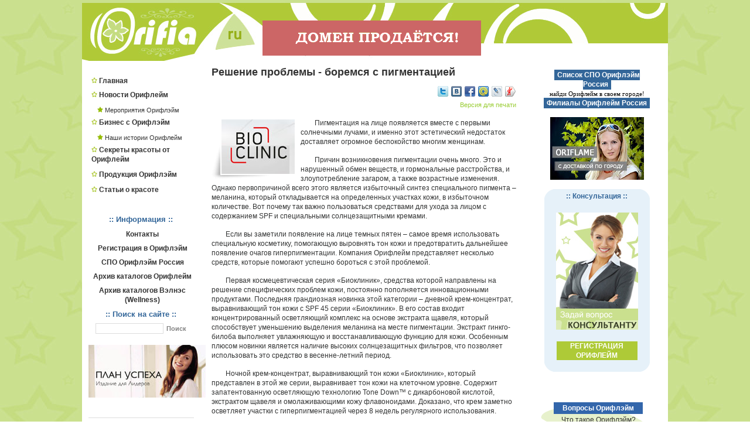

--- FILE ---
content_type: text/html; charset=cp1251
request_url: http://orifia.ru/oriflame_history/reshenie_problemy_-_boremsya_s_pigmentaciej/
body_size: 6137
content:
<!DOCTYPE html PUBLIC "-//W3C//DTD XHTML 1.0 Strict//EN" "http://www.w3.org/TR/xhtml1/DTD/xhtml1-strict.dtd">
<html xmlns="http://www.w3.org/1999/xhtml">
<head>
	<meta http-equiv="Content-Type" content="text/html; charset=cp1251" />
	<meta name="Robots" content="index,follow" />
	<base href='https://orifia.ru/' />
<title>Сайт об Орифлейм - Орифия.ру | Все об Орифлэйм, путь успеха Орифлейм, статьи Oriflame и лучшие новости от компании Орифлэйм | Решение проблемы - боремся с пигментацией</title>
<meta name='description' content='Пигментация на лице появляется вместе с первыми солнечными лучами, и именно этот эстетический недостаток доставляет огромное беспокойство многим женщинам. Причин возникновения пигментации очень'>
<meta name='keywords' content='Решение проблемы - боремся с пигментацией' />
	<link rel="stylesheet" type="text/css" href="/images/style.css" />
</head>
<body>
<noindex>
<a href="https://www.reg.ru/domain/shop/lot/orifia.ru"><div style="position:absolute; margin-left: 35%; margin-right: 35%; margin-top: 30px; text-align:center; width:373px; height:36px; z-index:9999;"><img src="site.gif"></div></a>
</noindex>
	<div class="content">
		<div class="header">
		</div>

		<div class="left">
<script language="javascript"><!--
function popupWindow(url) {
window.open(url,"popupWindow","toolbar=no,location=no,directories=no,status=no,menubar=no,scrollbars=yes,resizable=yes,copyhistory=no,width=570,height=510,screenX=150,screenY=150,top=150,left=150");
                          }
//--></script>  

<br>
				<ul class=menyu><li class=menyu><img src="/images/dot.jpg" width=10 height=10 border=0> <a href='https://orifia.ru/' title='Сайт об Орифлейм - Орифия.ру | Все об Орифлэйм, путь успеха Орифлейм, статьи Oriflame и лучшие новости от компании Орифлэйм'>Главная</a></li><li class=menyu><img src="/images/dot.jpg" width=10 height=10 border=0> <a href='https://orifia.ru/oriflame_news/' title='новости орифлейм'>Новости Орифлейм</a></li><ul class=submenyu><li class=submenyu><img src="/images/dotsub.jpg" width=10 height=10 border=0> <a href='https://orifia.ru/oriflame_holidays/' title='мероприятия орифлэйм'>Мероприятия Орифлэйм</a></li></ul><li class=menyu><img src="/images/dot.jpg" width=10 height=10 border=0> <a href='https://orifia.ru/oriflame_business/' title='бизнес орифлэйм'>Бизнес с Орифлэйм</a></li><ul class=submenyu><li class=submenyu><img src="/images/dotsub.jpg" width=10 height=10 border=0> <a href='https://orifia.ru/oriflame_history/' title='Наши истории Орифлейм'>Наши истории Орифлейм</a></li></ul><li class=menyu><img src="/images/dot.jpg" width=10 height=10 border=0> <a href='https://orifia.ru/oriflame_secrets/' title='Секреты красоты от Орифлейм'>Секреты красоты от Орифлейм</a></li><ul class=submenyu></ul><li class=menyu><img src="/images/dot.jpg" width=10 height=10 border=0> <a href='https://orifia.ru/oriflame_cosmetics/' title='косметика орифлейм, продукция орифлэйм'>Продукция Орифлэйм</a></li><ul class=submenyu></ul><li class=menyu><img src="/images/dot.jpg" width=10 height=10 border=0> <a href='https://orifia.ru/beauty/' title='статьи о красоте орифлейм'>Статьи о красоте</a></li><ul class=submenyu></ul></ul><br>		
	
<center>
			<h2 class="men">:: Информация ::</h2>
				<ul class=menyu><li class=menyu><a href="javascript:popupWindow('https://orifia.ru/contact/');">Контакты</a></li><li class=menyu><a href='https://orifia.ru/regz/' title="Регистрация в Орифлэйм">Регистрация в Орифлэйм</a></li><li class=menyu><a href='https://orifia.ru/sporus/'>СПО Орифлэйм Россия</a></li><li class=menyu><a href='https://orifia.ru/catalog_arch/'>Архив каталогов Орифлейм</a></li><li class=menyu><a href='https://orifia.ru/wellness_catalog_arch/'>Архив каталогов Вэлнэс (Wellness)</a></li></ul>
					
<noindex>
			<h2 class="men">:: Поиск на сайте ::</h2>
				<form id="search_engine" method="post" action="" /> 
<table align="center" border="0">	
 <tr>
  <td>
		<input name="search_query" type="text" alt="Search" class="text" id="search_query" /> 
	</td>
	<td>	
  	<input type="submit" name="search" tabindex="100" class="searchbutton" value="Поиск" />
  </td>	
 </tr> 	
</table>  	
  </form>
</noindex>

<br/> 
<a href="/oriflame_business/plan_uspeha_priflejm/" title="План Успеха Орифлейм. Издание для Лидеров"><img src="/img/3001323451.jpg" width="200" height="90" border="0" alt="План Успеха Орифлейм. Издание для Лидеров" title="План Успеха Орифлейм. Издание для Лидеров"></a>
</center>			
			<div class="left_article">
							</div>
			
<script type="text/javascript">
<!--
var _acic={dataProvider:10};(function(){var e=document.createElement("script");e.type="text/javascript";e.async=true;e.src="https://www.acint.net/aci.js";var t=document.getElementsByTagName("script")[0];t.parentNode.insertBefore(e,t)})()
//-->
</script>
			<h2 class="men">:: Популярные статьи ::</h2>
				<span class="noindent"><p><a href='https://orifia.ru/oriflame_news/master-klass_ot_jonasa_vramelya/'>Мастер-класс от Йонаса Врамеля</a></p></span>
<br />
<center></center><br/>
<br />
<br />
<br>
<noindex>
<center>
<!--LiveInternet counter-->
<script type="text/javascript">
<!--
document.write("<a href='http://www.liveinternet.ru/click' "+
"target=_blank><img src='//counter.yadro.ru/hit?t14.16;r"+
escape(document.referrer)+((typeof(screen)=="undefined")?"":
";s"+screen.width+"*"+screen.height+"*"+(screen.colorDepth?
screen.colorDepth:screen.pixelDepth))+";u"+escape(document.URL)+
";"+Math.random()+
"' alt='' title='LiveInternet: показано число просмотров за 24"+
" часа, посетителей за 24 часа и за сегодня' "+
"border='0' width='88' height='31'><\/a>")
//-->
</script>
<!--/LiveInternet-->
<br><br>
<!--Yandex-->
<a href="http://www.yandex.ru/cy?base=0&amp;host=orifia.ru">
<img src="http://www.yandex.ru/cycounter?orifia.ru" width=88 height=31 alt="Яндекс цитирования" border=0></a>
<!--/Yandex--><br>
</center>
</noindex>
		
		</div>
		<div class="center">
<h2>Решение проблемы - боремся с пигментацией</h2><div align=right>
		<noindex>
				<a href='http://twitter.com/home/?status=Р РµС€РµРЅРёРµ РїСЂРѕР±Р»РµРјС‹ - Р±РѕСЂРµРјСЃСЏ СЃ РїРёРіРјРµРЅС‚Р°С†РёРµР№ http://orifia.ru/oriflame_history/reshenie_problemy_-_boremsya_s_pigmentaciej/' rel='nofollow' target='_blank'><img src='images/social/twitter-18.png' title='Добавить в Твиттер' width='18' height='18' border='0' hspace='1' vspace='2'></a>
        <a href='http://vkontakte.ru/share.php?url=http://orifia.ru/oriflame_history/reshenie_problemy_-_boremsya_s_pigmentaciej/' rel='nofollow' target='_blank'><img src='images/social/vkontakte-18.png' title='Поделиться ВКонтакте' width='18' height='18' border='0' hspace='1' vspace='2'></a>
        <a href='http://www.facebook.com/sharer.php?u=http://orifia.ru/oriflame_history/reshenie_problemy_-_boremsya_s_pigmentaciej/' rel='nofollow' target='_blank'><img src='images/social/facebook-18.png' title='Поделиться в Facebook' width='18' height='18' border='0' hspace='1' vspace='2'></a>
        <a href='http://connect.mail.ru/share?share_url=http://orifia.ru/oriflame_history/reshenie_problemy_-_boremsya_s_pigmentaciej/' rel='nofollow' target='_blank'><img src='images/social/moymir-18.png' title='Поделиться в Моем Мире' width='18' height='18' border='0' hspace='1' vspace='2'></a>
        <a href='http://www.livejournal.com/update.bml?event=http://orifia.ru/oriflame_history/reshenie_problemy_-_boremsya_s_pigmentaciej/&subject=Р РµС€РµРЅРёРµ РїСЂРѕР±Р»РµРјС‹ - Р±РѕСЂРµРјСЃСЏ СЃ РїРёРіРјРµРЅС‚Р°С†РёРµР№' rel='nofollow' target='_blank'><img src='images/social/livejournal-18.png' title='Опубликовать в Livejournal' width='18' height='18' border='0' hspace='1' vspace='2'></a>
        <a href='http://my.ya.ru/posts_add_link.xml?title=Р РµС€РµРЅРёРµ РїСЂРѕР±Р»РµРјС‹ - Р±РѕСЂРµРјСЃСЏ СЃ РїРёРіРјРµРЅС‚Р°С†РёРµР№&URL=http://orifia.ru/oriflame_history/reshenie_problemy_-_boremsya_s_pigmentaciej/' rel='nofollow' target='_blank'><img src='images/social/yaru-18.png' title='Поделиться ссылкой на Я.ру' width='18' height='18' border='0' hspace='1' vspace='2'></a>
    </noindex>
				<br>
				<a href='print-68/' target='_blank' class='prnt' title='Печатная версия статьи: Решение проблемы - боремся с пигментацией'>Версия для печати</a>
				      </div><img src="http://orifia.ru/img/0403320442.jpg" border="0" class="imageupf" align="left" target="_blank" alt="Решение проблемы - боремся с пигментацией" title="Решение проблемы - боремся с пигментацией">

<p>Пигментация на лице появляется вместе с первыми солнечными лучами, и именно этот эстетический недостаток доставляет огромное беспокойство многим женщинам.</p>

<p>Причин возникновения пигментации очень много. Это и нарушенный обмен веществ, и гормональные расстройства, и злоупотребление загаром, а также возрастные изменения. Однако первопричиной всего этого является избыточный синтез специального пигмента – меланина, который откладывается на определенных участках кожи, в избыточном количестве. Вот почему так важно пользоваться средствами для ухода за лицом с содержанием SPF и специальными солнцезащитными кремами.</p>

<p>Если вы заметили появление на лице темных пятен – самое время использовать специальную косметику, помогающую выровнять тон кожи и предотвратить дальнейшее появление очагов гиперпигментации. Компания Орифлейм представляет несколько средств, которые помогают успешно бороться с этой проблемой.</p>

<p>Первая космецевтическая серия «Биоклиник», средства которой направлены на решение специфических проблем кожи, постоянно пополняется инновационными продуктами. Последняя грандиозная новинка этой категории – дневной крем-концентрат, выравнивающий тон кожи с SPF 45 серии «Биоклиник». В его состав входит концентрированный осветляющий комплекс на основе экстракта щавеля, который способствует уменьшению выделения меланина на месте пигментации. Экстракт гинкго-билоба выполняет увлажняющую и восстанавливающую функцию для кожи. Особенным плюсом новинки является наличие высоких солнцезащитных фильтров, что позволяет использовать это средство в весенне-летний период.</p>

<p>Ночной крем-концентрат, выравнивающий тон кожи «Биоклиник», который представлен в этой же серии, выравнивает тон кожи на клеточном уровне. Содержит запатентованную осветляющую технологию Tone Down™ с дикарбоновой кислотой, экстрактом щавеля и омолаживающими кожу флавоноидами. Доказано, что крем заметно осветляет участки с гиперпигментацией через 8 недель регулярного использования.</p><br>
<center><img src="http://orifia.ru/img/0403320442_1.jpg" title="Решение проблемы - боремся с пигментацией" border="0"/ width="450" height="182" vspace=5></center>
<p>Серия Optimals от Орифлэйм также включает в себя отличные средства, которые помогают предотвратить пигментацию, а также осветлить уже появившиеся пятна. Крем против пигментации с SPF 20 «Защита и осветление» эффективен за счет действия отбеливающего комплекса Even Out™, который направлен на борьбу с очагами гиперпигментации. Крем содержит витамин Е и солнцезащитный фильтр SPF 20 для защиты от фотостарения.</p>

<p>А концентрированное средство против пигментации «Защита и осветление» для точечного нанесения содержит отбеливающий комплекс, экстракт лакрицы и витамин С, способствующие осветлению пигментных пятен. Средство нужно наносить 2 раза в день непосредственно на проблемные зоны.</p>

<p align="right">Источник заметки: <a href="http://ru.oriflame.com/products/show-skin-care.jhtml?tag=pigmentation&WT.mc_id=email0413" target="_blank">Орифлэйм</a></p><p class='date'>06/03/2013</p>		</div>
		<div class="right" valign="top">

<br>
<div align="center"><a href="/sporus/" style="font-size:12px;font-family:Arial;font-weight:bold;padding:2px;color:#FFFFFF;text-decoration:none;" class="knopka4" title="Список сервисных пунктов Орифлэйм России">&nbsp;Список СПО Орифлэйм Россия&nbsp;</a><br>&nbsp;<span style="font-size:11px;font-family:Tahoma;font-weight:normal;">найди Орифлейм в своем городе!</span>&nbsp;<br>
<a href="/sporus/filial/" style="font-size:12px;font-family:Arial;font-weight:bold;padding:2px;color:#FFFFFF;text-decoration:none;" class="knopka4" title="Филиалы Орифлейм Россия">&nbsp;Филиалы Орифлейм Россия&nbsp;</a><br>
</div>
<br>

<center>
 <a href="/zakaz/" title="Заказ Орифлейм с доставкой" class="rollover"> </a>
</center>	

	

<br>
<table cellpadding="0" cellspacing="0" width="180" border="0" align="center">
 <tr bgcolor="#E6F1F9">
  <td><img src="/images/ug1.gif"></td>
  <td width="100%"><center><b style="color:#336699; font-family: Verdana, Arial, sans-serif; font-size: 12px; font-weight:bold;"> :: Консультация ::</b></center></td>
  <td><img src="/images/ug2.gif"></td>
 </tr>
 
 <tr bgcolor="#E6F1F9">
  <td align="center" colspan="3"><br>
<a href="javascript:popupWindow('https://orifia.ru/contact/');"><img src="/images/banners/consult.jpg" border="0" width="140" height="200"></a>  </td>
 </tr>
 <tr bgcolor="#E6F1F9">
  <td colspan="3">&nbsp;</td>
 </tr>
 <tr bgcolor="#E6F1F9">
  <td></td>
  <td align="center" class="knopka"><a href="/regz/" style="color:#FFFFFF;text-decoration:none;"><b>РЕГИСТРАЦИЯ<br>ОРИФЛЕЙМ</b></a></td>
  <td></td>
 </tr>
 <tr>
  <td><img src="/images/ug3.gif"></td>
  <td style="BACKGROUND-IMAGE: url(/images/ug5.gif); BACKGROUND-REPEAT: repeat-x"></td>
  <td><img src="/images/ug4.gif"></td>
 </tr>
</table>
</br>
<center></center><br/><br>
<table cellpadding="2" cellspacing="0" width="200" border="0" align="center" background="/images/vopros.gif">
 <tr>
  <td align="center">
  <b style="color:#FFFFFF; font-family: Verdana, Arial, sans-serif; font-size: 12px; font-weight:bold; background:#3366AB; padding:3px 12px;">&nbsp;Вопросы Орифлэйм&nbsp;</b>
  </td>
 </tr>
 <tr>
  <td align="center"><a href="/present_dobro/1.html" class="vopros">Что такое Орифлэйм?</a></td>
 </tr>
 <tr>
  <td align="center"><a href="/regz/" class="vopros">Как зарегистрироваться в Орифлэйм</a></td>
 </tr>
</table>
<br><center></center><br/>		

<br>
<noindex>
<div align="center" class="knopka2">
<b><a href="https://ru-eshop.oriflame.com/eShop/Login.aspx" target="_blank" style="color:#FFFFFF;text-decoration:none;">ВХОД ДЛЯ КОНСУЛЬТАНТОВ</a></b>
</div>
</noindex>
<center><a href="/rss/" target="_blank" title="RSS-лента Орифлэйм на сайте Orifia.ru"><img src="/images/rsspic.png" border="0" hspace="10" vspace="15"></a><br>
</center>		
		</div>
		<div class="footer">
<table cellpadding="0" cellspacing="0" width="100%" border="0" align="center">
 <tr bgcolor="#9EAC57">
  <td><img src="/images/ug001.gif"></td>
  <td width="100%" align="center" class="foot2" style="color:#336699; font-family: Verdana, Arial, sans-serif; font-size: 12px; font-weight:bold;">
Copyright &copy; 2010 - 2026 ORIFIA.RU<br>
  <td><img src="/images/ug002.gif"></td>
 </tr>
 <tr bgcolor="#9EAC57">
  <td colspan="3" style="padding:10px" class="foot">
Вся информация об Орифлэйм на Орифия.ру - <a href="/" title="Работа в Орифлейм, путь успеха орифлэйм">Красота Орифлейм, Работа в Орифлэйм, Oriflame News и карьера в Орифлейм</a><br>
При перепечатке материалов сайта ссылка на сайт <b><a href="/" title="Работа в Орифлейм, путь успеха орифлэйм">Работа и карьера в Орифлейм</a></b> обязательна!<br>
<a href="/archives/">Карта сайта об Орифлэйм</a><br><a href="/sitemap.xml">sitemap</a>
  </td>
 </tr>
 <tr>
  <td><img src="/images/ug003.gif"></td>
  <td style="BACKGROUND-IMAGE: url(/images/ug005.gif); BACKGROUND-REPEAT: repeat-x"></td>
  <td><img src="/images/ug004.gif"></td>
 </tr>
</table>
<noindex><div style="color:#FFFFFF;" align="right"><br>Время выполнения скрипта: 0.016584873199463 сек</div></noindex>	    </div>
</body>
</html>